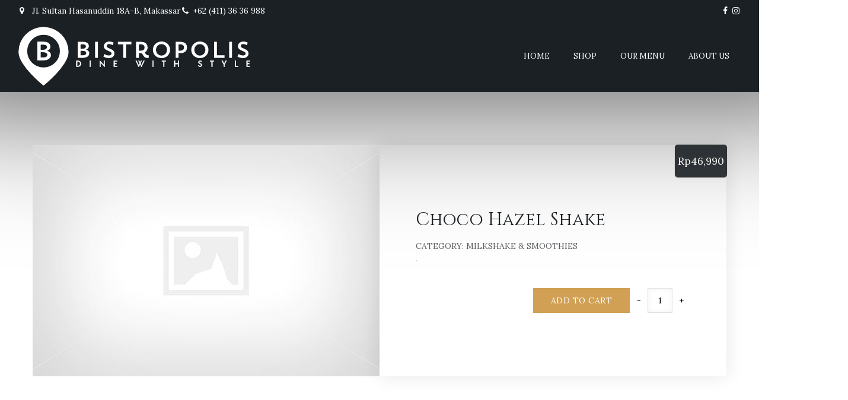

--- FILE ---
content_type: text/html; charset=UTF-8
request_url: https://bistropolis.net/wp-admin/admin-ajax.php?rightpress_ajax=1
body_size: -44
content:
{"result":"success","display":1,"label_html":"Price","price_html":"<span class=\"woocommerce-Price-amount amount\"><bdi><span class=\"woocommerce-Price-currencySymbol\">Rp<\/span>46,990<\/bdi><\/span>","extra_data":[]}

--- FILE ---
content_type: text/css
request_url: https://bistropolis.net/wp-content/themes/cristiano/assets/css/woocommerce.css?ver=4.0.5
body_size: 5309
content:
.left-sidebar-sp .content-section,
.right-sidebar-sp .content-section {
	width: calc(100% - 389px);
}
.right-sidebar-sp .content-sidebar,
.left-sidebar-sp .content-section {
	float: right;
}
.right-sidebar-sp .content-section,
.left-sidebar-sp .content-sidebar {
	float: left;
}
.left-sidebar-sp .content-section .center,
.right-sidebar-sp .content-section .center {
	width: auto;
}
.right-sidebar-sp .content-sidebar,
.left-sidebar-sp .content-sidebar {
    margin-top: 110px;
}

/* SINGLE PRODUCT OPACITY HEADER
   ========================================================================== */
body.single-product {
	overflow-x: hidden;
}   
.single-product.header-opacity .header-container {
	position: relative;
}
.single-product.header-opacity #layout.wide {
	background: none;
}
.single-product.header-opacity #layout.boxed {
	margin-top: 60px;
}
.single-product.header-opacity #layout.boxed #content {
	margin-top: 30px;
}
.single-product.header-opacity #layout.wide:before {
	display: none;
} 
.admin-bar.single-product.header-opacity .header-container {
	top: 0;
}
.single-product .boxed {
	margin-top: 0;
}
.single-product .boxed:before {
	display: none;
}
.single-product.header-opacity .boxed:before {
	display: block;
}
.single-product #layout:before {
	display: none;
}
.single-product .cart .price {
	padding: 5px;
	border-radius: 5px;
}
.add-to-cart-qty {	
	display: flex;
	gap: 15px;
	flex-direction: row-reverse;
	justify-content: start;
	margin-top: 30px;
}
.add-to-cart-qty .button {
	line-height: 1;
	background-color: var(--content-ac);
	color: var(--content-bg);
}
.add-to-cart-qty .button:hover {
	background-color: var(--content-tx);
}
.content-section {
	position: relative;
	z-index: 10;
}
.wdm_message {
	width: auto;
	clear: both;
	padding-top: 30px;
	font-size: 14px;
}

/* SECTION --- ORDER ONLINE2
   ========================================================================== */



.loading {
	cursor: wait;
	opacity: 0.5;
}



/* Product list compact
   ========================================================================== */

.product-list-small {
	list-style: none;
}
.product-list-small li {
	margin-bottom: 30px;
}
.product-list-small .dots {
	position: relative;
	opacity: 0.85;
	margin-top: -8px;
	padding-top: 8px;
	opacity: 0.7;
}
.product-list-small .dots:before {
	content: '';
	border-top: 1px dashed;
	position: absolute;
	width: 100%;
	top: 0;
	left: 0;
	opacity: 0.5;
}

.product-list-small h2 {
	font-size: 18px;
	line-height: 1.4;
	margin-bottom: 0;
	display: inline;
	position: relative;
	z-index: 1;
}
.product-list-images .description {
	padding-left: 125px;
}
.product-list-images .thumbnail {
	float: left;
	margin-right: 15px;
	position: relative;
	margin-top: 5px;
}
.product-list-images .ajax_add_to_cart,
.product-list-images .product_type_variable {
	position: absolute;
	width: 100%;
	height: 100%;
	background-color: rgba(0,0,0,0.25);
	left: 0;
	top: 0;
	line-height: 100px;
	height: 105px;
	border-radius: 0 50% 50%;
	opacity: 0;
	visibility: hidden;
	transition: all 0.4s ease;
	   font-size: 0; 
	   padding: 0;
	   color: #fff;
}

.product-list-images .ajax_add_to_cart:before,
.product-list-images .product_type_variable:before {
	content: "\F291";
	font-family: "Cristiano";
	font-size: 12px;	
    display: block;
    font-weight: 600;
	-webkit-font-smoothing: antialiased;
	-moz-osx-font-smoothing: grayscale;	
}
.product-list-minimal .ajax_add_to_cart,
.product-list-minimal .product_type_variable {
	position: absolute;
	right: 0;
	font-size: 0;
	padding: 0;
	line-height: 1;
	border: 0 none;
	top: 0;
	width: 100%;
	text-align: right;
	transition: all 0.25s ease-in-out;
}
.product-list-minimal .ajax_add_to_cart:before,
.product-list-minimal .product_type_variable:before {
	content: "\f291";
	font-family: 'Cristiano';	
	font-size: 13px;	
	display: inline-block;
	line-height: 15px;
	-webkit-font-smoothing: antialiased;
	-moz-osx-font-smoothing: grayscale;	
}
.product-list-minimal .ajax_add_to_cart.loading:before {
	content: '\f1ce';
	animation: fa-spin 1s infinite linear;			
}
.product-list-minimal .ajax_add_to_cart.added:before {
	content: "\f00c";
}
.product-list-minimal .product-price {
	padding-right: 25px;
}
.product-price ins {
	text-decoration: none;
}


.product-list-images .ajax_add_to_cart:hover {
	background-color: rgba(0,0,0,0.5);
}

.product-list-images .menu-item:hover .ajax_add_to_cart,
.product-list-images .menu-item:hover .product_type_variable {
	opacity: 1;
	visibility: visible;
}
.product-list-small .product_type_variable:before {
	content: '\f013';
}
.product-list-images .ajax_add_to_cart.loading {
	opacity: 1;
	visibility: visible;	
	background-color: rgba(0,0,0,0.5);	
}
.product-list-images .ajax_add_to_cart.loading:before {
	content: '\f1ce';
	display: block;
	animation: fa-spin 1s infinite linear;			
}
.product-list-images .ajax_add_to_cart.added {
	opacity: 1;
	visibility: visible;
	background-color: rgba(0,0,0,0.5);
}
.product-list-images .ajax_add_to_cart.added:before {
	content: "\f00c";
}
.added_to_cart {
	display: none;
}
.product-list-images .size-cristiano_small_image,
.product-list-images .woocommerce-placeholder {
	border-radius: 0 50% 50%;
	transition: all 0.4s ease;	
	width: 105px;
	height: 105px;
	box-shadow: 0 1px 1px rgba(0,0,0,0.45);
}

.product-list-images .zoom-img {
	position: absolute;
	z-index: 10;
	bottom: 85%;
	left: 105%;
	box-shadow: 5px 5px 15px rgba(0,0,0,0.25);
	opacity: 0;
	visibility: hidden;
	transition: all 0.25s ease-in;
}
.product-list-images .zoom-img img {
	max-width: none;	
}
.product-list-images .thumbnail:hover .size-cristiano_small_image,
.product-list-images .thumbnail:hover .woocommerce-placeholder,
.product-list-images .thumbnail:hover .ajax_add_to_cart,
.product-list-images .thumbnail:hover .product_type_variable {
	border-radius: 50% 0 50% 50%;
}
.product-list-images .thumbnail:hover .zoom-img {
	opacity: 1;
	visibility: visible;
	bottom: 105%;
}
.product-list-small .post-edit-link {
	font-size: 11px;
	margin-left: 10px;	
	font-weight: normal;
}
.product-list-small .highlight {
	border: 1px dashed rgba(127,127,127,0.75);
	padding: 20px;
}
.product-list-small .highlight-text {
	font-weight: 400;
	border: 1px solid;
	padding: 2px 2px 1px;
	line-height: 1;
	font-size: 10px;
	display: inline-block;
	position: relative;
	top: -1px;
	margin-left: 5px;
	transform: rotate(-2deg);
}
.product-list-small .multiple-prices {
	text-align: center;
	position: absolute;
	white-space: nowrap;
	bottom: 20px;
	right: -11px;   
	list-style: none;
	padding: 5px 10px;
	box-shadow: 0 -2px 5px rgba(127,127,127,0.5);
	background-color: #fff;    
	 opacity: 0;
	visibility: hidden;  
	transition: all 0.25s ease;

}
.product-list-small .multiple-prices li {
	border: 1px solid #aaa;
	line-height: 1;
	background-color: #fafafa;
	padding: 2px 5px;
	font-size: 12px;
	margin: 5px 0;
	
}
.product-list-small .multiple-prices .price {
	font-weight: 600;
}
.product-list-minimal .yith-wcqv-button,
.dm-price a.xoo-qv-button {
	position: absolute;
	font-size: 0;
	background: none;
	top: 0;
	right: 0;
	width: 100%;
	border: 0 none;
	padding: 0;
	line-height: 1;
	text-align: right;
	height: 15px;
}
div.xoo-qv-container,
#yith-quick-view-modal .yith-wcqv-wrapper {
	padding: 0;
}
div.xoo-qv-images,
div.xoo-qv-summary,
#yith-quick-view-content div.images,
#yith-quick-view-content div.summary {
	width: 50%;
}
div.xoo-qv-summary,
#yith-quick-view-content div.summary {
	padding: 5%;
}


/* WOOCOMMERCE PAGE --- SINGLE PRODUCT
   ========================================================================== */
.woocommerce-product-gallery .flex-control-thumbs  {
	position: absolute;
	bottom: 20px;
	left: 20px;
	margin: 0;	
}
.woocommerce-product-gallery .flex-control-thumbs li {
	list-style: none;
	float: left;
	cursor: pointer;
}
.woocommerce-product-gallery--columns-4 .flex-control-thumbs li {
}   
.woocommerce-product-gallery .flex-control-thumbs img {
	width: 45px;
	opacity: 0.5;
}  
.woocommerce-product-gallery .flex-control-thumbs img.flex-active {
	opacity: 1;
} 
.woocommerce-product-gallery .wp-post-image {
	width: 100%;
}   
   
.blur-tr {
	height: 650px;	
}
.blur-tr .featured-dim {
	display: block;
}
.product-single-wrap {
	position: relative;	
	margin-bottom: 30px;
	z-index: 1;
}
.single_add_to_cart_button.disabled {
	opacity: 0.35;
	pointer-events: none;		
}
.single_add_to_cart_button {
	padding: 0 30px;
	height: 42px;
	line-height: 42px;
}
#product-single {
	position: relative;
}
.single-product .woocommerce-product-gallery {
	vertical-align: top;
}
.single-product .image {
	vertical-align: top;
}
.single-product .image img {
	max-width: 100%;
}
.single-product .details {
	padding: 3.333333% 5.2%;
	position: relative;
}
.single-product h1 {
	   font-size: 24px;
	margin-bottom: 15px;
}
.single-product h4 {
	margin-bottom: 15px;
}
.single-product .ing p {
	margin: 0;
}
.single-product .add-to-cart {
	float: right;
}
.single-price {
	position: absolute;
	right: -2px;
	top: -2px;
	opacity: 0.9;
	width: auto;
}
.single-product .reset_variations {
	display: none !important;
}
.single-product .variations input[type="text"] {
	width: auto;
	height: 30px;
	border-radius: 20px;
}
#product-single .social {
	position: absolute;
	bottom: 30px;
	font-size: 15px;
}
.single-product .variations {
	margin: 20px 0 0;
}
.single-product .woocommerce-variation-description {
	margin: 15px 0;
	font-size: 14px;
	position: relative;
	padding: 9px 15px;
}
.single-product .woocommerce-variation-description:after {
	content: '';
	position: absolute;
	inset: 0;
	background: #fff;
	border: 1px dashed;
	z-index: -1;
	opacity: .3;
}
.single-product .variations th {
	padding: 0 15px 0 0;
}
.single-product .variations td {
	padding: 0;
	border: 0 none;
}
.single-product .variations .label {
	width: 1%;
}

.single-product .variations select {
	font-size: 13px;
	width: auto;
	padding-right: 45px;
	line-height: 36px;
	height: 36px;
	border-radius: 3px;
	background-color: transparent;
	border-color: inherit;
    border-color: rgba(127,127,127,0.5);
}
.single-product label {
	font-weight: normal;	
	color: inherit;
	margin: 0;
}
.variations tr {
	border: 0 none;
}

.single-product .woocommerce-product-rating {
	margin-bottom: 15px;
}
.single-product .product_meta {
	text-transform: uppercase;
	margin-bottom: 15px;
	opacity: 0.7;
}


#product-single .variations label {
	margin: 0;
	margin-right: 10px;
	white-space: nowrap;
	color: inherit;	
}
.single-product .add-to-cart-wrap {
	margin-top: 30px;
	margin-bottom: 30px;
}
#product-single .woocommerce-variation-price .price {
	display: inline-block;
	line-height: 30px;
	border-radius: 4px;
	padding: 0 15px;
}
.add-to-cart-wrap .quantity {
	display: inline-block;
}
.add-to-cart-wrap .quantity .qty {
	display: inline-block;
	height: 35px;
	background: none;
	border: 1px solid;
	margin-left: 15px;
}
#product-single .stock {
	border: 1px dashed #777;
	display: inline-block;
	padding: 0 20px;
	line-height: 40px;
	margin-top: 30px;
	letter-spacing: 1px;
	text-transform: uppercase;
}
#product-single .woocommerce-product-rating {
	margin-bottom: 5px;
}
#product-single dl {
}
#product-single dl dt {
	font-weight: normal;
}
#product-single h3 {
	font-weight: normal;
}
/* TM Global Extra Product Options */
label.tm-left {
	line-height: 30px;
}
.tm-epo-required {
	margin-right: 5px;
}
.tm-epo-totals {
	padding-bottom: 0;
}


table td,
table th {
	padding: 22.5px;
	text-align: left;
}
table tr {
	border-bottom: 1px solid rgba(127,127,127,0.25);
}
table p {
	margin: 0;
	line-height: 1;	
}
.shop_attributes {
	margin: 45px 0;
}
.shop_attributes th {
	width: 150px;
}

#reviews {
	max-width: 770px;
	margin: 60px 0;
}
#review_form_wrapper #reply-title {
	font-size: 16px;
	margin-bottom: 9px;
	display: block;
}

.woocommerce-Reviews-title {
	font-size: 30px;
	margin-bottom: 0;
}
.commentlist li {
	background-color: rgba(127,127,127,0.05);
	border: 1px solid rgba(127,127,127,0.1);
	border-bottom-width: 3px;
	padding: 30px;
	margin: 30px 0;
	list-style: none;
}
.commentlist li img {
	float: left;
	margin-right: 15px;
	border-radius: 50% 50% 50% 50%;
}
.commentlist p {
	margin: 0;
	font-size: 15px;
}
.commentlist .bypostauthor {
	border-bottom-color: #d1a054;
}
.commentlist .meta strong {
	font-weight: normal;
	text-transform: uppercase;
}
.commentlist .meta .time {
	color: #777;
	font-size: 13px;	
}
.commentlist .meta time {
	font-size: 12px;
}
.related {
	margin: 90px 0 30px ;
}
.related h2 {
	text-align: center;
	text-transform: uppercase;
	font-size: 34px;
	display: flex;
	justify-content: center;

	position: relative;
}

.related h2 span {
	border-top: 1px solid;
	border-bottom: 1px solid;
	padding: 4px 15px 0;
}

.comment-form-cookies-consent {
	display: flex;
	gap: 6px;
	clear: both;
}
.comment-form-cookies-consent label {
	line-height: 1.2;
}





/* WooComerce
   ========================================================================== */
.mini_cart_item .variation {
	margin: 0;
	max-width: 160px;
}
.mini_cart_item .variation * {
	font-size: 12px;
	margin: 0;
	display: inline-block;
}   
.page-description,
.term-description {
	background-color: #1b2024;
	color: #fff;
	padding: 30px 30px 15px;
	text-align: center;
	text-transform: uppercase;
	max-width: 680px;
	margin: 60px auto;
	
}
.woocommerce-message {
	position: relative;
	background-color: rgba(255,255,255,0.5);
	line-height: 35px;
	padding: 15px 15px 15px 30px;
	overflow: hidden;
	border: 1px solid rgba(0,0,0,0.1);
	z-index: 10;
	border-radius: 15px;
	margin-bottom: 30px;
}
.woocommerce-message a {
	text-transform: uppercase;
	letter-spacing: 1px;
	line-height: 35px;
	padding: 0 30px;
	float: right;
	font-size: 12px;
	background: none;
	border: 1px solid;
	color: inherit;
}



/* WooCommerce Star Rating
   ========================================================================== */
.stars {
	line-height: 1;
}   
.stars span {
	display: flex;
}
.stars a {
	text-decoration: none;
	font-size: 0;
	padding: 0 3px;
}
.stars a:first-child {
	padding-left: 0;
}
.stars a:before {
	font-family: 'Cristiano';
	content: '\E802';
	font-size: 18px;	
}
.stars a,
.stars a:hover~a, 
.stars.selected a.active~a,
.stars.selected:hover a:hover~a {
	color: gray;
}
.stars:hover a, 
.stars.selected a:not(.active), 
.stars.selected:hover a:not(.active), 
.stars.selected a.active {
	color: var(--content-ac);
}


.comment-form .form-submit {
	padding-top: 6px;
	margin-bottom: 0;
}
.comment-form-rating  {
	margin: 0;
	margin-bottom: 15px;
}
#rating {
	display: none;
}
.comment-form-rating label {
	display: none;
}
.woocommerce-review-link {
	display: none;
}
.commentlist .star-rating {
	float: right;
}
.woocommerce .star-rating {
	font-family: 'Cristiano';	
	overflow: hidden;
	position: relative;
	height: 16.5px;
	line-height: 1;
	letter-spacing: 3px;
	font-size: 16.5px;
	width: 90px;
	text-rendering: auto;
	font-weight: bold;
	-webkit-font-smoothing: antialiased;
	-moz-osx-font-smoothing: grayscale;    
}
span.star-rating {
	display: inline-block;
}

.woocommerce .star-rating span {
	overflow: hidden;
	top: 0;
	left: 0;
	position: absolute;
	padding-top: 1.5em;
}
.woocommerce .star-rating span:before {
	content: "\E802\E802\E802\E802\E802";
	top: 0;
	position: absolute;
	left: 0;
}
.woocommerce .star-rating:before {
	content: "\E802\E802\E802\E802\E802";
	color: gray;
	float: left;
	top: 0;
	left: 0;
	position: absolute;
	font-weight: normal;
}

/* WOOCOMMERCE WIDGET STYLES
   ========================================================================== */
.product_list_widget li {
	overflow: hidden;
	position: relative;
	padding: 20px 0;
}
.widget-area .product_list_widget li .remove {
	right: 0;
	color: #fff;
}
.product_list_widget img {
	width: 85px;
	float: right;	
}
.product_list_widget a {
	display: block;
}
.product_list_widget .amount {
	font-weight: 600;
}
.price_slider_amount button {
	line-height: 40px;
}
.price_label {
	float: right;
	line-height: 30px;
}

/* WooComerce Mini Cart
   ========================================================================== */
.shopping-cart {
	position: relative;	
}
.cart-link {
	position: relative;	
	font-size: 15px;
	line-height: 1;
}
.cart-link .count {
	font-size: 10px;
	width: 15px;
	height: 15px;
	line-height: 16px;
	position: absolute;
	right: -10px;
	top: -5px;
	border-radius: 15px;
	text-align: center;
	background-color: var(--header-ac);
}
.cart-link .total {
	font-size: 15px;
}
.cart-links {
	margin: 0;
	font-size: 13px;
	overflow: hidden;
	text-transform: uppercase;
	text-align: center;
	border-bottom: 1px solid rgba(0,0,0,0.1);
	box-shadow: 0px 1px 0 rgba(255,255,255,0.05);
	display: flex;
	align-items: center;
}
.cart-links a {
	padding: 15px 10px;
	flex-grow: 1;
	border-right: 1px solid rgba(127,127,127,0.1);
}
.cart-links .close-cart {
	flex-grow: 0;
	padding: 18px;
}
.cart-links i {
	margin-right: 10px;
}
.shopping-cart .cart-contents {
	position: relative;
	font-size: 18px;
}
.header-mini-cart {
	position: absolute;
	width: 420px;
	width: 390px;
	transform: translateY(20px);
	right: 0;	
	box-shadow: 0 5px 15px rgba(0,0,0,0.5);
	border-top: 1px solid var(--header-ac);
	transition: all 0.25s linear;
	z-index: 40;
	opacity: 0;
	visibility: hidden;
	background-color: var(--header-bg);
}
.header-mini-cart .amount {
	color: var(--header-ac);
}
.header-mini-cart .checkout {
	background-color: var(--header-ac);
}
.woocommerce-mini-cart::-webkit-scrollbar { 
	display: none; 
}
.show-sub-cart .shopping-cart .header-mini-cart {
	opacity: 1;
	visibility: visible;
	transform: translateY(30px);
}
.header-mini-cart .widget_shopping_cart {
	margin-bottom: 0;
}
.header-mini-cart .widget_shopping_cart .widgettitle {
	display: none;
}
.header-mini-cart .view-cart {
	display: none;
}
.header-mini-cart .buttons .checkout {
	width: 100%;
}
.widget_shopping_cart strong {
	font-weight: 300;
}

.header-mini-cart .woocommerce-mini-cart {
	overflow: auto;
	max-height: 60vh;	    
}
.shopping-cart .mini_cart_item {
	padding: 20px 45px;
	overflow: hidden;
	font-size: 14px;
	background-color: rgba(127,127,127,0.05);
	border-bottom: 1px solid rgba(0,0,0,0.1);
	box-shadow: 0 1px 0 rgba(255,255,255,0.05);
	position: relative;
}
.mini_cart_item .remove {
	position: absolute;
	width: 85px;
	height: 57px;
	background-color: #000;
	top: 20px;
	font-size: 24px;
	right: 45px;
	line-height: 57px;
	text-align: center;	
	opacity: 0;
	font-size: 0;
}
.mini_cart_item .remove:before {
	font-family: 'Cristiano';	
	content: '\E811';
	font-size: 13px;
}
.mini_cart_item:hover .remove {
	opacity: 0.5;
}
.mini_cart_item .remove:hover {
	opacity: 0.75;
}
.mini_cart_item .quantity {
	display: block;
}
.mini_cart_item .quantity .amount {
	display: inline;
}
.widget_shopping_cart .total {
	text-align: center;	
	margin: 20px;
}
.widget_shopping_cart .total .amount {
	font-size: 16px;
}
.header-mini-cart .buttons {
	text-align: center;
	text-transform: uppercase;	
	padding: 0 30px;
}
.widget_shopping_cart .buttons a {
	font-size: 14px;	
	line-height: 40px;
	width: 100%;
	transition: all 0.25s ease;
	margin-bottom: 10px;
}
.widget_shopping_cart .buttons a:hover {
	transform: translate(0,-3px);
	color: inherit;
}
.widget_shopping_cart .buttons .checkout:hover {
	color: initial;
}
.widget_shopping_cart .view-cart  {
	background-color: rgba(127,127,127,0.25);
}
.woocommerce-mini-cart__empty-message {
	margin: 0;
	padding: 15px;
	font-size: 13px;
	text-align: center;
	text-transform: uppercase;
	opacity: 0.5;
}
/* WooComerce Cart
   ========================================================================== */
.woocommerce-cart #content .woocommerce {
	overflow: hidden;
}
.shop_table {
}
.shop_table thead th {
	font-size: 18px;
}
.shop_table th {
	font-size: 18px;
}
.shop_table tfoot th {
}
.cart .product-remove {
	width: 10px;
}
.cart .product-thumbnail {
	width: 120px;
	padding-left: 0;
	padding-right: 0;
}
.cart td.product-name {
	font-weight: 400;
}
.cart td.product-price {
	font-size: 16px;
}

.cart .actions {
	padding-left: 0;
	padding-right: 0;
}
.cart .actions button {
	margin: 0 10px;
}
}
.cart .update-cart:disabled {
	opacity: 0.5;
}
.cart .update-cart {
	float: right;
}
.cart .coupon {
	float: left;
}
.cart .coupon label {
	display: none;
}
.cart .coupon .button {
	margin-top: 0;
}
input.update-cart {
	margin-top: 0;
}
.coupon .input-text {
	width: 250px;
	float: left;
}
.cart-collaterals {
	margin: 15px 0 60px;
}
.cart-collaterals table {
	margin-bottom: 30px;
}
.cart-collaterals .cart_totals  {
	float: right;
}
.shipping-calculator-form {
	margin-top: 10px;
}
.shipping-calculator-form select,
.shipping-calculator-form input {
	height: 30px;
}
.shipping-calculator-form button {
	height: 30px;
	width: 100%;
}
.shipping-calculator-form button:hover {
	opacity: 0.8;
}
.shipping-calculator-button {
	text-decoration: underline;
	display: block;
	margin-top: 15px;
}
.checkout-button {
	display: block;
}
.wc-proceed-to-checkout .wc-forward {
	background-color: var(--content-ac);
}
.wc-proceed-to-checkout .wc-forward:hover {
	background-color: var(--content-tx);
	color: #fff;
}

/* CUSTOMER LOGIN
   ========================================================================== */
#customer_login {
	width: 960px;
	margin: 0 auto;
}
#customer_login h2 {
	font-size: 28px;
}

/* BOX SHADING - Pattern
   ========================================================================== */
.box-shading {
	border: 1px solid rgba(127,127,127, 0.1);
	background: rgba(127, 127, 127, 0.05);	
	border-bottom-width: 4px;
	padding: 3.333333%;
	margin-bottom: 45px;
}
.cols-2 .box-shading {
	padding: 7%;
}
.box-shading h3 {
	font-size: 24px;
}
.box-shading h2 {
	font-size: 32px;
}

/* BOX SHADOW - Pattern
   ========================================================================== */
.box-shadow {
	padding: 3.333333%;	
	background-color: rgba(127,127,127,0.05);
	box-shadow: 0 10px 30px rgba(0,0,0,0.3);
}
.width-480 {
	width: 480px;
	margin: 0 auto 45px;
}


/* CUSTOMER DETAILS - Checkout
   ========================================================================== */
#customer_details {
	margin-bottom: 60px;
}
#customer_details h3 {
	font-size: 24px;
	margin-bottom: 30px;
	text-align: center;
}
.woocommerce-shipping-fields #ship-to-different-address {
	text-align: left;
	font-size: 16px;
}
#customer_details h3 label {
	font-size: 18px;
	text-transform: inherit;
}

/* THANK YOU
   ========================================================================== */
.woocommerce-thankyou-order-details  {
	display: table;
	width: 100%;
	list-style: none;
	margin: 90px 0;
}
.woocommerce-thankyou-order-details li {
	display: table-cell;
	width: 20%;
	padding: 0 22.5px;
}
.woocommerce-thankyou-order-details .title {
	display: block;
	font-size: 18px;
}
.woocommerce-thankyou-order-details strong {
	font-weight: 300;
}
.woocommerce-table--order-details {
	margin-bottom: 90px;
}
.woocommerce-order-details h2 {
	font-size: 32px;
	margin-bottom: 35px;
}

/* ORDER REVIEW - Checkout
   ========================================================================== */
#order_review_heading {
	font-size: 34px;
	margin-bottom: 45px;
	text-align: center;
}
#order_review {
	background-color: rgba(127,127,127,0.05);
	border: 1px solid rgba(127,127,127,0.1);
	padding: 3.333333%;
	position: relative;
}

#order_review .mint {
	width: 100px;
	height: 70px;
	position: absolute;
	bottom: -20px;
	right: -40px;
	background-image: url('../images/mint.png');
}
#shipping_method {
	list-style: none;
	margin: 0;
}
#shipping_method label {
	font-size: 13px;
	margin: 5px 0;
	line-height: inherit;
}
#payment .wc_payment_methods {
	list-style: none;
	margin-bottom: 45px;
}
.wc_payment_methods {
	border: 1px solid rgba(127,127,127,0.25);
	border-top: 0;	
}
.wc_payment_methods li {
	border-top: 1px solid rgba(127,127,127,0.25);
	padding: 22.5px;
}
.wc_payment_method label {
	font-size: 15px;
	margin: 0;
	line-height: 32px
}
.wc_payment_method label a {
	text-transform: none;
	font-size: 13px;
	margin-left: 15px;
	font-weight: normal;
}
.wc_payment_method label img {
	margin-left: 5px;
}
.wc_payment_method .payment_box p {
	padding: 10px 22.5px;
	margin: 5px 0 0;
	font-size: 15px;
}
.form-row {
	margin-bottom: 25px;
}
.place-order {
	margin-bottom: 0;
}
.checkout_coupon .form-row-last {
	margin-bottom: 0;
}

/* ACCOUNT NAVIGATION
   ========================================================================== */
.woocommerce-MyAccount-navigation {
	 text-align: center;
	 margin-bottom: 45px;
	 font-weight: 400;
	 background-color: var(--content-tx);
}
.woocommerce-MyAccount-navigation ul {
	margin: 0;
	width: 100%;
	line-height: 1;
	list-style: none;
	display: flex;
	justify-content: space-around;
	flex-wrap: wrap;
}
.woocommerce-MyAccount-navigation ul li {
	flex-grow: 1;
	width: 200px;
}
.woocommerce-MyAccount-navigation a {
	padding: 22.5px;
	display: block;
	font-size: 14px;
	text-transform: uppercase;
	letter-spacing: 0.25px;
	color: var(--content-bg);
}

.col2-set .woocommerce-Address {
	border: 1px solid rgba(127,127,127, 0.1);
	background: rgba(127, 127, 127, 0.05);
	border-bottom-width: 4px;
	padding: 3.333333%;
	margin-bottom: 45px;
	padding: 7%;
}

.woocommerce {
	
}

/* ORDER REVIEW - Account
   ========================================================================== */
.woocommerce-checkout-review-order-table {
	margin-bottom: 90px;
}
.woocommerce-checkout-review-order-table .shipping {
	border: 1px solid rgba(127,127,127,0.25);	
}
.woocommerce-checkout-review-order-table .shipping th {
	padding: 22.5px 45px;
}

/* ADDRESSES - Account
   ========================================================================== */
.woocommerce-Address-title h3 {
	display: inline-block;
}
.woocommerce-Address .edit {
	float: right;
	text-decoration: underline;
	text-transform: uppercase;
	font-size: 14px;
	letter-spacing: 1px;
}

/* ACCOUNT DETAILS - Account
   ========================================================================== */
.woocommerce-account-box p:last-child {
	margin-bottom: 0;
}

/* LOGIN
   ========================================================================== */
.short, .bad {
	color: red;
}
.good {
	color: darkorange;
}
.strong {
	color: green;
}
.inline {
	margin-left: 15px;
}

/* Notice
   ========================================================================== */
.woocommerce-notice {
	color: #000;
	padding: 20px 22.5px;
	letter-spacing: 1px;
	font-size: 14px;
	font-size: 87.5%;
}
.woocommerce-notice--info {
	background-color: #8ebad5;	
}
.woocommerce-notice--error {
	background-color: #d58e8e;
}

/* Info
   ========================================================================== */
.woocommerce-info {
	padding: 25px 45px;
	margin-bottom: 45px;
	border: 1px solid rgba(127,127,127,0.5);	
}
.demo_store {
	background-color: #CF3F34;
	padding: 10px;
	font-size: 12px;
	color: #fff;
	margin: 0;
	text-align: center;
	letter-spacing: 1px;
}
.demo_store a {
	text-decoration: underline;
}

/* WooComerce Account
   ========================================================================== */

.lost_password {
	margin: 0;
}
.col2-set {
	overflow: hidden;
}
.col2-set > div {
	float: left;
	width: 50%;
	padding: 0 1.25%;
}

li.woocommerce-MyAccount-navigation-link--downloads {
	display: none;
}

.woocommerce-invalid-required-field input {
	border-color: #CF3F34;
}
.woocommerce-error {
	background-color: #CF3F34;
	color: #fff;
	list-style: none;
	padding: 22.5px 45px;
	margin-bottom: 45px;
	font-size: 15px;
	position: relative;
	z-index: 10;
}
.blockUI {
	background-color: rgba(127,127,127,0.25) !important;
}
.select2-container--default .select2-selection--single .select2-selection__arrow {
	top: 11px;
	right: 11px;
}
.select2-container .select2-selection--single .select2-selection__rendered {
	padding: 0 22.5px;	
}
.select2-container--default .select2-selection--single .select2-selection__rendered {
	line-height: 50px;
	color: inherit;
}
.select2-container .select2-selection--single {
	height: 50px;
	border-radius: 0;
	border-color: rgba(127,127,127,0.25);
}
.select2-container--default .select2-selection--single {
	background: none;
}
